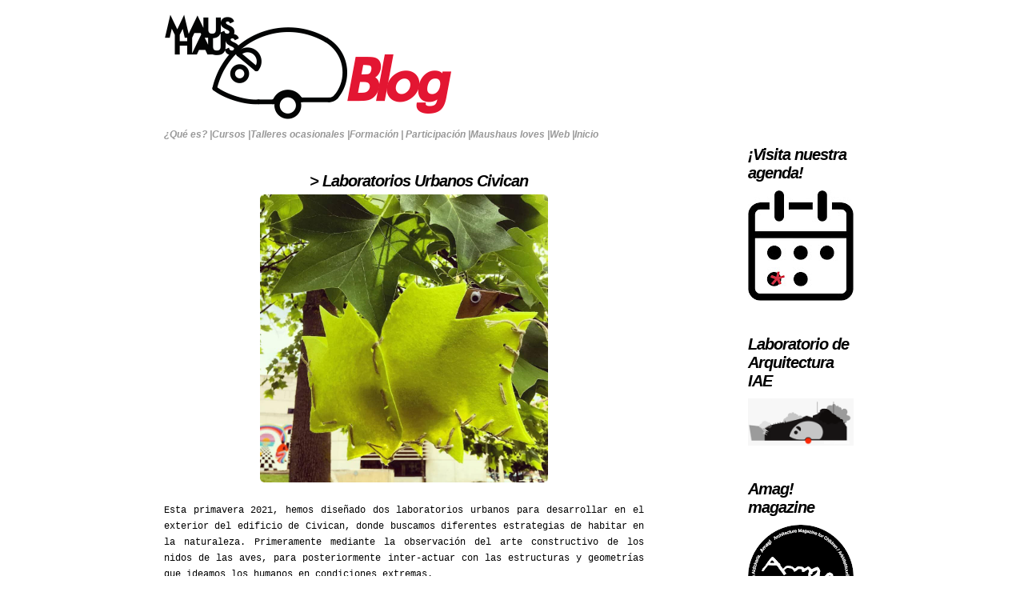

--- FILE ---
content_type: text/html; charset=UTF-8
request_url: https://maushaus-by-rulot.blogspot.com/2021/06/
body_size: 12184
content:
<!DOCTYPE html>
<html dir='ltr' xmlns='http://www.w3.org/1999/xhtml' xmlns:b='http://www.google.com/2005/gml/b' xmlns:data='http://www.google.com/2005/gml/data' xmlns:expr='http://www.google.com/2005/gml/expr'>
<head>
<link href='https://www.blogger.com/static/v1/widgets/2944754296-widget_css_bundle.css' rel='stylesheet' type='text/css'/>
<meta content='HppLVbvOVs_Mctlx3aksx63pS2APwMQwRwWCCupaKwI' name='google-site-verification'/>
<meta content='text/html; charset=UTF-8' http-equiv='Content-Type'/>
<meta content='blogger' name='generator'/>
<link href='https://maushaus-by-rulot.blogspot.com/favicon.ico' rel='icon' type='image/x-icon'/>
<link href='http://maushaus-by-rulot.blogspot.com/2021/06/' rel='canonical'/>
<link rel="alternate" type="application/atom+xml" title="maushaus / blog - Atom" href="https://maushaus-by-rulot.blogspot.com/feeds/posts/default" />
<link rel="alternate" type="application/rss+xml" title="maushaus / blog - RSS" href="https://maushaus-by-rulot.blogspot.com/feeds/posts/default?alt=rss" />
<link rel="service.post" type="application/atom+xml" title="maushaus / blog - Atom" href="https://www.blogger.com/feeds/4742551922653226717/posts/default" />
<!--Can't find substitution for tag [blog.ieCssRetrofitLinks]-->
<meta content='http://maushaus-by-rulot.blogspot.com/2021/06/' property='og:url'/>
<meta content='maushaus / blog' property='og:title'/>
<meta content='Talleres de arquitectura con niñ@s.' property='og:description'/>
<title>
maushaus / blog: junio 2021
</title>
<style id='page-skin-1' type='text/css'><!--
/*
-----------------------------------------------
Blogger Template Style
Name:     Scrappy
Designer: Dante Araujo
URL:      www.dantearaujo.net
Date:     July 2009
----------------------------------------------- */
/*---------------------------------------------
CSS RESET
---------------------------------------------*/
#navbar-iframe {
display: none !important;
}
* {
margin:0;
#crosscol {padding:0 !important;}
list-style:none;
border:none;
vertical-align:baseline;
outline:none;
}
body {
background: transparent url(https://blogger.googleusercontent.com/img/b/R29vZ2xl/AVvXsEj9kEYHosD-OXdedTvQCnWc4avYcqSuivERtiKEEhXafSwHz2iVUXa4w-JhBLIO8oUs7puWquN6JlLuQliJZSgi1Ob9jkcIYL7XIl21c-et_YZtU8TRWUG4iS80AiAJRIaZpAuDRw0vDCk/s720/fondo.png) repeat scroll 0 0;
font-family:arial;
font-size:12px;
text-align:left;
}
a:link {
text-decoration:none;
color:	#808080
}
a:visited {
}
a:hover {
}
a img {
}
/* Header
-----------------------------------------------
*/
#header-wrapper {
margin:10px 0;
text-align:left;
}
#header-wrapper h1 {
background-image: url(https://lh3.googleusercontent.com/blogger_img_proxy/AEn0k_vZODYRKGcJIvDgYbzHGfOOo_V-K-Sdh9pCexp2kmXCGIEYTYYpXmYUYiZERusP_Hebrz-jkxJTQIMmaSLD4SzE8QnwnFzhu29JBFMrPg1WFTGAm8EcFI0gkgHxUdwYDdCdGIytB6M=s0-d);
height:141px;
overflow:hidden;
width:360px;
text-align:left;
}
#header-wrapper a {
}
#header-wrapper a:hover {
}
/* Outer-Wrapper
----------------------------------------------- */
#outer-wrapper {
margin:0 auto;
padding:0 10px;
text-align:left;
width:870px;
}
#main-wrapper {
float:left;
margin-right:40px;
text-align:left;
width:600px;
}
#sidebar-wrapper {
float:left;
margin-right:90px;
margin-top:40px;
width:0px;
}
a.sidebar_btn {
background:#000000 none repeat scroll 0 0;
color:#ffffff;
float:left;
font-family:arial;
font-style:italic;
font-weight:bold;
padding:3px;
}
a.sidebar_btn:hover {
color:	#808080;
}
#sidebar-wrapper2 {
float:left;
width:140px;
margin-top:40px;
}
/* Headings
----------------------------------------------- */
h2 {
text-align:left;
}
/* Posts
-----------------------------------------------
*/
.post-title entry-title h3 {
text-align:left;
}
.post {
text-align:left;
}
span.date-header {
color:#FFFFFF;
}
.post h3 {
font-family:arial;
font-size:20px;
font-style:italic;
text-align:left;
letter-spacing:-1px;
margin-top:20px;
text-align:left;
}
.post h3 a, .post h3 a:visited, .post h3 strong {
color:#000000;
margin-top:05px;
text-align:left;
}
.post h3 strong, .post h3 a:hover {
text-align:left;
}
.post-body {
color:#161616;
line-height:19px;
margin-top:05px;
}
.post-body blockquote {
}
.post-body a {
color:black;
font-family:arial;
font-style:italic;
font-weight:lighter;
padding:1px;
}
.post-body a:hover {
background:#feed32;
color:#000000;
}
.post-footer {
color:	#736F6E;
font-family:arial;
font-size:10px;
margin-bottom:20px;
}
.comment-link {
}
span.post-comment-link {
color:#FEED32;
padding:0 5px;
}
span.post-comment-link a {
background:#000000 none repeat scroll 0 0;
color:#FEED32;
}
.post img {
max-width:360px;
}
.post blockquote {
}
.post blockquote p {
}
/* Comments
----------------------------------------------- */
/* Comments
----------------------------------------------- */
.commentauthor {
}
.commentauthor a{text-decoration:none;}
#comments h4 {
}
#comments-block {
font-family:arial;
font-size:11px;
}
#comments-block .comment-author {
background:#FEED32 none repeat scroll 0 0;
font-family:arial;
font-style:italic;
font-weight:bold;
padding:2px 10px;
}
#comments-block .comment-body {
background:#6F6F6F none repeat scroll 0 0;
color:white;
padding:10px;
}
#comments-block .comment-footer {
font-size:9px;
margin-bottom:20px;
text-transform:uppercase;
}
.deleted-comment {
font-style:italic;
color:gray;
}
#blog-pager-newer-link {
float:right;
}
#blog-pager-older-link {
float:left;
}
#blog-pager {
clear:both;
text-align:center;
}
.feed-links {
}
/* Sidebar Content
----------------------------------------------- */
#twitter_div {
color:#3F3F3F;
font-size:13px;
}
#twitter_div li {
background:transparent url(https://lh3.googleusercontent.com/blogger_img_proxy/AEn0k_v0ZqcSAunjpDDDCQT64n2nmEOIrDiw8XmnmZxXKXV0rjxNto0sp6RMf3G5rKCAJGCrhLTl1nT4m0IoHSZE0Fbf3qYE-DdODeft8B_Uu440_gJze1DFdc2Z-VgUZmrBzagYg2k=s0-d) no-repeat scroll left top;
border-bottom:1px dotted #666666;
margin:15px 0;
padding:0 5px 10px 25px;
}
#twitter_div ul {}
#twitter_div a {
color:black;
font-family:arial;
font-style:italic;
font-weight:bold;
padding:1px;
}
#twitter_div a:hover {
background:#feed32;
color:#000000;
}
a#twitter-link {
background:#000000 none repeat scroll 0 0;
color:#F2F2F2;
font-size:15px;
text-transform:uppercase;
}
a#twitter-link:hover {
background:#000000;
color:#feed32;
}
.sidebar {
}
.sidebar h2 {
font-family:arial;
font-size:20px;
font-style:italic;
letter-spacing:-1px;
margin-bottom:10px;
}
.sidebar ul {
}
.sidebar li {
border-bottom:1px dotted;
margin-bottom:5px;
color:#151515;
padding:4px 0;
}
.sidebar .widget, .main .widget {
margin-bottom:40px;
}
.main .Blog {
}
.category {
display:block;
margin-top:10px;
}
/* Profile
----------------------------------------------- */
.profile-img {
}
.profile-data {
}
.profile-datablock {
}
.profile-textblock {
}
.profile-link {
}
/* Footer
----------------------------------------------- */
#copyright {
font-family:arial;
font-size:10px;
padding-bottom:15px;
padding-top:15px;
text-align:center;
}
#copyright a {
font-weight:bold;
}
#footer {
font-family:arial;
font-size:10px;
font-weight:bold;
text-align:right;
}
.title
{
text-align: left;
}
--></style>
<link href='https://www.blogger.com/dyn-css/authorization.css?targetBlogID=4742551922653226717&amp;zx=ff38c796-99fc-4a91-abbf-f4073269d384' media='none' onload='if(media!=&#39;all&#39;)media=&#39;all&#39;' rel='stylesheet'/><noscript><link href='https://www.blogger.com/dyn-css/authorization.css?targetBlogID=4742551922653226717&amp;zx=ff38c796-99fc-4a91-abbf-f4073269d384' rel='stylesheet'/></noscript>
<meta name='google-adsense-platform-account' content='ca-host-pub-1556223355139109'/>
<meta name='google-adsense-platform-domain' content='blogspot.com'/>

</head>
<body>
<div class='navbar section' id='navbar'><div class='widget Navbar' data-version='1' id='Navbar1'><script type="text/javascript">
    function setAttributeOnload(object, attribute, val) {
      if(window.addEventListener) {
        window.addEventListener('load',
          function(){ object[attribute] = val; }, false);
      } else {
        window.attachEvent('onload', function(){ object[attribute] = val; });
      }
    }
  </script>
<div id="navbar-iframe-container"></div>
<script type="text/javascript" src="https://apis.google.com/js/platform.js"></script>
<script type="text/javascript">
      gapi.load("gapi.iframes:gapi.iframes.style.bubble", function() {
        if (gapi.iframes && gapi.iframes.getContext) {
          gapi.iframes.getContext().openChild({
              url: 'https://www.blogger.com/navbar/4742551922653226717?origin\x3dhttps://maushaus-by-rulot.blogspot.com',
              where: document.getElementById("navbar-iframe-container"),
              id: "navbar-iframe"
          });
        }
      });
    </script><script type="text/javascript">
(function() {
var script = document.createElement('script');
script.type = 'text/javascript';
script.src = '//pagead2.googlesyndication.com/pagead/js/google_top_exp.js';
var head = document.getElementsByTagName('head')[0];
if (head) {
head.appendChild(script);
}})();
</script>
</div></div>
<div id='outer-wrapper'>
<div id='wrap2'>
<!-- skip links for text browsers -->
<span id='skiplinks' style='display:none;'>
<a href='#main'>
            skip to main 
          </a>
          |
          <a href='#sidebar'>
            skip to sidebar
          </a>
</span>
<div id='content-wrapper'>
<div id='main-wrapper'>
<div id='header-wrapper'>
<div id='logo'>
<h1>
</h1>
</div>
</div>
<div class='main section' id='main'><div class='widget HTML' data-version='1' id='HTML7'>
<div class='widget-content'>
<a href="http://maushaus-by-rulot.blogspot.com/2009/07/que-es-maushaus-se-trata-de-un-proyecto.html" style="color: #999999; font-family: arial; font-style: italic; font-weight: bold;">&#191;Qué es? |</a><a href="http://maushaus-by-rulot.blogspot.com/search/label/cursos" style="color: #999999; font-style: italic; font-weight: bold;">Cursos  |</a><a href="http://maushaus-by-rulot.blogspot.com/search/label/talleres%20ocasionales" style="color: #999999; font-style: italic; font-weight: bold;">Talleres ocasionales |</a><a href="http://maushaus-by-rulot.blogspot.com/search/label/formación" style="color: #999999; font-style: italic; font-weight: bold;">Formación |</a>
<a href="http://maushaus-by-rulot.blogspot.com/search/label/participación" style="color: #999999; font-style: italic; font-weight: bold;">Participación |</a><a href="http://maushaus-by-rulot.blogspot.com/search/label/maushaus%20loves" style="color: #999999; font-style: italic; font-weight: bold;">Maushaus loves |</a><a href="http://maushaus.info/" style="color: #999999; font-style: italic; font-weight: bold;" target="_blank">Web |</a><a href="http://maushaus-by-rulot.blogspot.com/" style="color: #999999; font-style: italic; font-weight: bold;">Inicio</a>
</div>
<div class='clear'></div>
</div><div class='widget Blog' data-version='1' id='Blog1'>
<div class='blog-posts hfeed'>
<!--Can't find substitution for tag [defaultAdStart]-->
<div class='post hentry uncustomized-post-template'>
<a name='4992993890387157254'></a>
<h3 class='post-title entry-title'>
<a href='https://maushaus-by-rulot.blogspot.com/2021/09/laboratorios-urbanos-civican.html'>
<span class='date-header'>
<script type='text/javascript'>
                                    var timestamp = "6/30/2021";
                                    if (timestamp != '') {
                                        var timesplit = timestamp.split(",");
                                    var date_yyyy = timesplit[2];
                                    var timesplit = timesplit[1].split(" ");
                                    var date_dd = timesplit[2];
                                    var date_mmm = timesplit[1];
                                    }
                                  </script>
<script type='text/javascript'>
                                    document.write(date_dd);</script>
<script type='text/javascript'>
                                    document.write(date_mmm);</script>
</span>
> Laboratorios Urbanos Civican
</a>
<span class='post-comment-link'>
</span>
</h3>
<div class='post-header-line-1'></div>
<div class='post-body entry-content'>
<p></p><div class="separator" style="clear: both; text-align: center;"><a href="https://blogger.googleusercontent.com/img/b/R29vZ2xl/AVvXsEijSQJIOo1kTEqV4_Wq4JWU5ot8j47RfZR8bG-MmWxbt1P4q7LMu4PJ_Bfau8ra4t2Gf-uBhrpv__hwaBOxi8NJds02HDP904g0gIXQixG_puev66-ZBsOmF868bchvKzJTPjxWr5OnStQ/s960/1631539505.jpg" style="margin-left: 1em; margin-right: 1em;"><img border="0" data-original-height="960" data-original-width="960" src="https://blogger.googleusercontent.com/img/b/R29vZ2xl/AVvXsEijSQJIOo1kTEqV4_Wq4JWU5ot8j47RfZR8bG-MmWxbt1P4q7LMu4PJ_Bfau8ra4t2Gf-uBhrpv__hwaBOxi8NJds02HDP904g0gIXQixG_puev66-ZBsOmF868bchvKzJTPjxWr5OnStQ/s16000/1631539505.jpg" /></a></div><div><br /></div><p align="JUSTIFY" lang="es-ES" style="margin-bottom: 0cm;"><span style="color: black; font-family: courier;">Esta primavera 2021, hemos diseñado dos laboratorios urbanos para desarrollar en el exterior del edificio de Civican, donde buscamos diferentes estrategias de habitar en la naturaleza. Primeramente mediante la observación del arte constructivo de los nidos de las aves, para posteriormente inter-actuar con las estructuras y geometrías que ideamos los humanos en condiciones extremas.</span></p><p align="JUSTIFY" lang="es-ES" style="margin-bottom: 0cm;"><span style="color: black; font-family: courier;"><br /></span></p><p align="JUSTIFY" lang="es-ES" style="margin-bottom: 0.21cm;"><span style="color: black; font-family: courier;">Al contemplar al sastrecillo común crear sus nidos a partir del cosido de hojas vivas en el árbol, es casi inevitable preguntarse si el ave pudo aprender a hacerlo observando a los humanos y viceversa. La habilidad, delicadeza y precisión de algunos seres para construir sus refugios a partir de materiales perecederos, pone de relieve el amor con que se cuida a la progenie en el mundo animal.&nbsp;</span><span style="font-family: courier; text-align: left;">Inspirados por estas aves, ese día, el juego consistió en la c</span><span style="font-family: courier; text-align: left;">onstrucción de nidos de hojas en los árboles del jardín.</span></p><p align="JUSTIFY" lang="es-ES" style="margin-bottom: 0.21cm;"><span style="font-family: courier; text-align: left;"><br /></span></p><p lang="es-ES" style="margin-bottom: 0.21cm; text-align: justify;"></p><div class="separator" style="clear: both; text-align: center;"><a href="https://blogger.googleusercontent.com/img/b/R29vZ2xl/AVvXsEj-6LuSEBV3L1Kim-tss_hGn3_Q2aAq-kZ-JsM7e4ohUjLZdLgaf8pwLJvmt-3rHsbYDXV6fCMQUT1dvyG6GnzGEXoKFF1dPCUXRfhIe0xUKP50x2hkd0SNPr64enR9uehW7Z5lHkEgtIY/s663/202641813_2824026074594312_9116213608524835735_n+%25281%2529.jpg" imageanchor="1" style="margin-left: 1em; margin-right: 1em;"><img border="0" data-original-height="663" data-original-width="663" src="https://blogger.googleusercontent.com/img/b/R29vZ2xl/AVvXsEj-6LuSEBV3L1Kim-tss_hGn3_Q2aAq-kZ-JsM7e4ohUjLZdLgaf8pwLJvmt-3rHsbYDXV6fCMQUT1dvyG6GnzGEXoKFF1dPCUXRfhIe0xUKP50x2hkd0SNPr64enR9uehW7Z5lHkEgtIY/s16000/202641813_2824026074594312_9116213608524835735_n+%25281%2529.jpg" /></a></div><span style="font-family: courier; text-align: left;"><p align="JUSTIFY" lang="es-ES" style="margin-bottom: 0.21cm;"><span style="font-family: courier; text-align: left;"><br /></span></p><div style="text-align: justify;">Desde su primera invención, las cúpulas geodésicas han proporcionado un mundo a resguardo en su interior. Como una burbuja perfecta que nos aislara de la adversidad exterior, los domos se han llevado al desierto, al espacio, e incluso al fondo marino para dar cobijo a la vida en condiciones extremas. Con su eficiente geometría de nudos y barras, estas arquitecturas redondeadas, a base de triángulos indeformables, siguen evocando al futuro, a pesar del paso del tiempo. En esta ocasión,&nbsp;construimos entre todas y todos, diferentes cúpulas geodésicas, a diferentes escalas, para convertirnos en intrépidos nómadas al exterior del edificio de Civican.</div></span><p></p><p lang="es-ES" style="margin-bottom: 0.21cm; text-align: justify;"><span style="font-family: courier; text-align: left;">De nuevo, muchísimas gracias a todas las familias que acudisteis fielmente a la cita. &#161;Hasta la próxima!</span></p><p align="JUSTIFY" lang="es-ES" style="margin-bottom: 0.21cm;"><span style="color: black; font-family: courier;"><a href="https://photos.app.goo.gl/Gmkf58wpyaj23cpL7" target="_blank">Ver + fotos aquí &gt;</a></span></p><p align="JUSTIFY" lang="es-ES" style="margin-bottom: 0.21cm;"><br /></p><p></p>
<div id='fb-root'></div>
<script src="//connect.facebook.net/en_US/all.js#xfbml=1"></script>
<fb:like font='arial' href='http://maushaus-by-rulot.blogspot.com/' layout='button_count' send='true' show_faces='false' width='15'></fb:like>
<span class='category'>
Etiquetas:
<a href='https://maushaus-by-rulot.blogspot.com/search/label/civican' rel='tag'>
civican
</a>

                            ,
                          
<a href='https://maushaus-by-rulot.blogspot.com/search/label/geod%C3%A9sica' rel='tag'>
geodésica
</a>

                            ,
                          
<a href='https://maushaus-by-rulot.blogspot.com/search/label/habitar%20naturalezas' rel='tag'>
habitar naturalezas
</a>

                            ,
                          
<a href='https://maushaus-by-rulot.blogspot.com/search/label/maushaus%202021' rel='tag'>
maushaus 2021
</a>

                            ,
                          
<a href='https://maushaus-by-rulot.blogspot.com/search/label/medioambiente' rel='tag'>
medioambiente
</a>

                            ,
                          
<a href='https://maushaus-by-rulot.blogspot.com/search/label/nidos' rel='tag'>
nidos
</a>

                            ,
                          
<a href='https://maushaus-by-rulot.blogspot.com/search/label/talleres%20familiares' rel='tag'>
talleres familiares
</a>

                            ,
                          
<a href='https://maushaus-by-rulot.blogspot.com/search/label/talleres%20ocasionales' rel='tag'>
talleres ocasionales
</a>

                            ,
                          
<a href='https://maushaus-by-rulot.blogspot.com/search/label/talleres%20urbanos' rel='tag'>
talleres urbanos
</a>
</span>
<div style='clear: both;'></div>
</div>
</div>
<div class='post hentry uncustomized-post-template'>
<a name='6663388465538827064'></a>
<h3 class='post-title entry-title'>
<a href='https://maushaus-by-rulot.blogspot.com/2021/08/expo-virtual-haurbanistak2021.html'>
<span class='date-header'>
<script type='text/javascript'>
                                    var timestamp = "6/02/2021";
                                    if (timestamp != '') {
                                        var timesplit = timestamp.split(",");
                                    var date_yyyy = timesplit[2];
                                    var timesplit = timesplit[1].split(" ");
                                    var date_dd = timesplit[2];
                                    var date_mmm = timesplit[1];
                                    }
                                  </script>
<script type='text/javascript'>
                                    document.write(date_dd);</script>
<script type='text/javascript'>
                                    document.write(date_mmm);</script>
</span>
> Expo-virtual haURBANistak_2021!
</a>
<span class='post-comment-link'>
</span>
</h3>
<div class='post-header-line-1'></div>
<div class='post-body entry-content'>
<div class="separator" style="clear: both; text-align: center;"><a href="https://blogger.googleusercontent.com/img/b/R29vZ2xl/AVvXsEj6V3ROD41S3_tPn8BBpr43mVjQRc3d88ixExCo9b-JU95RIHVcyuSJtaW-l2e0ZdN8-2zHUJ7iwLFo0oimYR3fFU2dK02HLE3Qi1St2DCr0SPheF0CHteCA_Yh8MHUtU7c3vskbiRaqx4/s1088/1628063553.jpg" imageanchor="1" style="margin-left: 1em; margin-right: 1em;"><img border="0" data-original-height="1088" data-original-width="1088" src="https://blogger.googleusercontent.com/img/b/R29vZ2xl/AVvXsEj6V3ROD41S3_tPn8BBpr43mVjQRc3d88ixExCo9b-JU95RIHVcyuSJtaW-l2e0ZdN8-2zHUJ7iwLFo0oimYR3fFU2dK02HLE3Qi1St2DCr0SPheF0CHteCA_Yh8MHUtU7c3vskbiRaqx4/s16000/1628063553.jpg" /></a></div><p style="text-align: justify;"><span style="font-family: courier;">&nbsp;</span></p><p style="text-align: justify;"><span style="font-family: courier;">En el curso 2020-21, hemos desarrollado la cuarta convocatoria del proyecto <a href="http://maushaus.info/haurbanistak-2/"><span style="text-decoration: underline;">haURBANistak</span></a> con centros educativos de primaria y secundaria.&nbsp;<a href="http://maushaus.info/haurbanistak-2020-21/" target="_blank"><b>Mediante esta exposición virtual</b>, que os invitamos a ver en nuestra web</a>, algunos de los procesos y resultados que los participantes han trabajado durante estos meses.</span></p><p style="text-align: justify;"><span style="font-family: courier;">&nbsp;</span></p><span style="font-family: courier;">
</span><p style="text-align: justify;"><span style="font-family: courier;">Desde 
Maushaus queremos agradecer vuestra implicación e ilusión con el 
proyecto, a pesar de la situación sanitaria vivida en estos tiempos 
extraños en los que nos encontramos. Gracias a vuestro gran trabajo y 
compromiso, habéis logrado llevar adelante el curso con éxito.</span></p><p style="text-align: justify;"><span style="font-family: courier;">&#161;Enhorabuena!</span></p>
<div id='fb-root'></div>
<script src="//connect.facebook.net/en_US/all.js#xfbml=1"></script>
<fb:like font='arial' href='http://maushaus-by-rulot.blogspot.com/' layout='button_count' send='true' show_faces='false' width='15'></fb:like>
<span class='category'>
Etiquetas:
<a href='https://maushaus-by-rulot.blogspot.com/search/label/exposici%C3%B3n' rel='tag'>
exposición
</a>

                            ,
                          
<a href='https://maushaus-by-rulot.blogspot.com/search/label/formaci%C3%B3n' rel='tag'>
formación
</a>

                            ,
                          
<a href='https://maushaus-by-rulot.blogspot.com/search/label/haurbanistak' rel='tag'>
haurbanistak
</a>

                            ,
                          
<a href='https://maushaus-by-rulot.blogspot.com/search/label/maushaus%202021' rel='tag'>
maushaus 2021
</a>

                            ,
                          
<a href='https://maushaus-by-rulot.blogspot.com/search/label/participaci%C3%B3n' rel='tag'>
participación
</a>

                            ,
                          
<a href='https://maushaus-by-rulot.blogspot.com/search/label/urbanismo%20participativo' rel='tag'>
urbanismo participativo
</a>
</span>
<div style='clear: both;'></div>
</div>
</div>
<!--Can't find substitution for tag [adEnd]-->
</div>
<div class='blog-pager' id='blog-pager'>
<span id='blog-pager-newer-link'>
<a class='blog-pager-newer-link' href='https://maushaus-by-rulot.blogspot.com/search?updated-max=2021-08-04T09:22:00%2B02:00&amp;max-results=3&amp;reverse-paginate=true' id='Blog1_blog-pager-newer-link' title='Entradas más recientes'>
Entradas más recientes
</a>
</span>
<span id='blog-pager-older-link'>
<a class='blog-pager-older-link' href='https://maushaus-by-rulot.blogspot.com/search?updated-max=2021-06-02T09:57:00%2B02:00&amp;max-results=3' id='Blog1_blog-pager-older-link' title='Entradas antiguas'>
Entradas antiguas
</a>
</span>
<a class='home-link' href='https://maushaus-by-rulot.blogspot.com/'>
Inicio
</a>
</div>
<div class='clear'></div>
</div></div>
</div>
<div id='sidebar-wrapper'>
<div class='sidebar no-items section' id='sidebar'></div>
</div>
<div id='sidebar-wrapper2'>
<div class='sidebar section' id='sidebar2'><div class='widget Image' data-version='1' id='Image2'>
<div class='widget-content'>
<img alt='' height='99' id='Image2_img' src='https://blogger.googleusercontent.com/img/b/R29vZ2xl/AVvXsEiVoyfLTzTEp2hx26_Xrw_2Cf3D7W5Mt9IliZDSr47psFhiao8gaVUXBqBcDxy3ZOPgiLePzRtk3wdEwaxG9at_k37Ig7BaA0W8l0lyOEm460VL1xwwE1PU7QAAcNTBrDxWxMbq_Po0l2Q/s1600/blanco.jpg' width='132'/>
<br/>
</div>
<div class='clear'></div>
</div><div class='widget Image' data-version='1' id='Image47'>
<h2>
&#161;Visita nuestra agenda!
</h2>
<div class='widget-content'>
<a href='http://maushaus.info/proximos-talleres/'>
<img alt='¡Visita nuestra agenda!' height='138' id='Image47_img' src='https://blogger.googleusercontent.com/img/a/AVvXsEix_sLCQNOfD4B90oOe0_BCk_mQA7AiiJGTV8pIcA-4Hf9Ak7OHbZznm5uQGlweD6jL1AGOGPvS2hARQrEheU5Sf6WVd7newQXeOGnqYJGUbt_po3MGm27Ea2usLBiiEcNBSumDN4MZDeVjGi6TuURPJmI3TgN1Gp_aKhbEbcr9fJSyZ84CMrVY_jYb=s138' width='132'/>
</a>
<br/>
</div>
<div class='clear'></div>
</div><div class='widget Image' data-version='1' id='Image8'>
<h2>
Laboratorio de Arquitectura IAE
</h2>
<div class='widget-content'>
<a href='http://maushaus.info/maushaus-school/'>
<img alt='Laboratorio de Arquitectura IAE' height='59' id='Image8_img' src='https://lh3.googleusercontent.com/blogger_img_proxy/AEn0k_sDBeQgaJcUpDoOPS1VVmdlaYOcJHIu31yLc09KJ_92TCmSvOd0v4Xy0YKRXcZ5NsF-6elariQlpO0bGghSCZOBHtVFqBdsDYwUztoig3yGZTXmgskCjIC-IJrLVpkG=s0-d' width='132'/>
</a>
<br/>
</div>
<div class='clear'></div>
</div><div class='widget Image' data-version='1' id='Image97'>
<h2>
Amag! magazine
</h2>
<div class='widget-content'>
<a href='http://a-magazine.org/'>
<img alt='Amag! magazine' height='132' id='Image97_img' src='https://blogger.googleusercontent.com/img/b/R29vZ2xl/AVvXsEg-SlEZFMetTJ4rR5tkSm3BD7yGZ7jH6Yoq6-2A3ngji3YTLYERykc5wWKY0hNnZzSdechsJYPSiOjGmhwe4NMLJRa1lOVX9MmKcyVULougrtUQb9eQwEVR9bW7hUS5yn0bo7GRdbNbw7E/s132/59375740_2186260538128897_3074857560692490240_n.png' width='132'/>
</a>
<br/>
</div>
<div class='clear'></div>
</div><div class='widget PopularPosts' data-version='1' id='PopularPosts1'>
<h2>Destacado!</h2>
<div class='widget-content popular-posts'>
<ul>
<li>
<div class='item-content'>
<div class='item-thumbnail'>
<a href='https://maushaus-by-rulot.blogspot.com/2024/09/maushaus-cumple-15-anos.html' target='_blank'>
<img alt='' border='0' src='https://blogger.googleusercontent.com/img/b/R29vZ2xl/AVvXsEhndZvbs_gr8HU8pB2WjIVYUktpmhr_emyT-kNU1yuY3Ou7m2RmoxLpTvTKhGKEGa8Ac7CvAeI1njMTxTGFBUOslaLLmdbGkqh16sCyYHIafPLDV6ohvB9okcYB3DyJzdfiRCbjCWYWWtYXGlP-f7B51o0NmDT6xtqRPcP7Jy3a_ZKTR1MRg6PUcJ_xvNg/w72-h72-p-k-no-nu/1723996130.jpg'/>
</a>
</div>
<div class='item-title'><a href='https://maushaus-by-rulot.blogspot.com/2024/09/maushaus-cumple-15-anos.html'>> Maushaus  cumple 15 años!!!</a></div>
<div class='item-snippet'> &#160; 3 lustros son necesarios para crear un impacto positivo en una sociedad pequeña como la donostiarra, pero no son suficientes para alcanza...</div>
</div>
<div style='clear: both;'></div>
</li>
<li>
<div class='item-content'>
<div class='item-thumbnail'>
<a href='https://maushaus-by-rulot.blogspot.com/2014/10/assis-dans-lair-marcel-breuer.html' target='_blank'>
<img alt='' border='0' src='https://blogger.googleusercontent.com/img/b/R29vZ2xl/AVvXsEjmUQcnc-0PRaRxH6DEc18_HqKIbbZoqmYC5X7Vc7ic00nQAH6zKHWyHT6h5Pwk0iAl9NkJnYBCCLK-ElEGK_sZc1OGIi2mAXJ_qsRXtGZ0HVCTqCXRLIw0r-4xOV_6uo4d6FXQIYq3AGw/w72-h72-p-k-no-nu/1413627712.png'/>
</a>
</div>
<div class='item-title'><a href='https://maushaus-by-rulot.blogspot.com/2014/10/assis-dans-lair-marcel-breuer.html'>> Assis dans l'air Marcel Breuer!</a></div>
<div class='item-snippet'>     La ZUP (Zone Urbaine Prioritaire) de Bayonne, es un ensemble urbain situé non loin du centre historique de Bayonne, construit par la vi...</div>
</div>
<div style='clear: both;'></div>
</li>
<li>
<div class='item-content'>
<div class='item-thumbnail'>
<a href='https://maushaus-by-rulot.blogspot.com/2024/07/talleres-para-jovenes-en-chillida-leku.html' target='_blank'>
<img alt='' border='0' src='https://blogger.googleusercontent.com/img/b/R29vZ2xl/AVvXsEhXvcJtCuXEo33clRPRJ2DfaWq70un9OZKB8ekxzEVBYTn9XGBSH_F8Tm569l-c6gXhc0KzRooKwm0NYslxvgtAjTINRlDuXEEqwgd1r4-cc2ZG88CNjPdaYgn_sDVjriBtTGKmh2moBv3Hvgj1ngZM0i6dMHFqcwndlRnCvRg9-GmwAtDTlYddl2DCtqg/w72-h72-p-k-no-nu/1723374182.jpg'/>
</a>
</div>
<div class='item-title'><a href='https://maushaus-by-rulot.blogspot.com/2024/07/talleres-para-jovenes-en-chillida-leku.html'>> Talleres para jóvenes en Chillida Leku</a></div>
<div class='item-snippet'>&#160; Coincidiendo con la exposición del escultor Eduardo Chillida en el caserío Zabalaga  procedente delos fondos de la Fundación Telefónica , ...</div>
</div>
<div style='clear: both;'></div>
</li>
<li>
<div class='item-content'>
<div class='item-thumbnail'>
<a href='https://maushaus-by-rulot.blogspot.com/2024/07/la-puerta-de-la-musica-txikijazz-2024.html' target='_blank'>
<img alt='' border='0' src='https://blogger.googleusercontent.com/img/b/R29vZ2xl/AVvXsEjiaFSwjY-bAfTE0jzsn4FxwQTC0TFm-rrFtX2RtNO-cZqczadSt3w3M-xaM7oHtQadJNTtIRyZH1O6mWHGOGeZONwvnT5HsGDUD4elEq8hV2COi8Jno3Ac9yyTHYDqvpBMqiFbm942SFjng1-izcmNdyxQ47qdh8h9QxufGWy4oTXNc1sQAMfiu4eTB0M/w72-h72-p-k-no-nu/1723376855.jpg'/>
</a>
</div>
<div class='item-title'><a href='https://maushaus-by-rulot.blogspot.com/2024/07/la-puerta-de-la-musica-txikijazz-2024.html'>> Musikaren atea /Txikijazz</a></div>
<div class='item-snippet'>Los puertas Toriis del mundo sintoísta se utilizan como un elemento de transición, exentas de los muros, que marcan el límite entre lo cotid...</div>
</div>
<div style='clear: both;'></div>
</li>
</ul>
<div class='clear'></div>
</div>
</div><div class='widget BlogArchive' data-version='1' id='BlogArchive1'>
<h2>Archivo</h2>
<div class='widget-content'>
<div id='ArchiveList'>
<div id='BlogArchive1_ArchiveList'>
<ul class='hierarchy'>
<li class='archivedate collapsed'>
<a class='toggle' href='javascript:void(0)'>
<span class='zippy'>

        &#9658;&#160;
      
</span>
</a>
<a class='post-count-link' href='https://maushaus-by-rulot.blogspot.com/2024/'>
2024
</a>
<span class='post-count' dir='ltr'>(5)</span>
<ul class='hierarchy'>
<li class='archivedate collapsed'>
<a class='post-count-link' href='https://maushaus-by-rulot.blogspot.com/2024/09/'>
septiembre
</a>
<span class='post-count' dir='ltr'>(1)</span>
</li>
</ul>
<ul class='hierarchy'>
<li class='archivedate collapsed'>
<a class='post-count-link' href='https://maushaus-by-rulot.blogspot.com/2024/07/'>
julio
</a>
<span class='post-count' dir='ltr'>(4)</span>
</li>
</ul>
</li>
</ul>
<ul class='hierarchy'>
<li class='archivedate collapsed'>
<a class='toggle' href='javascript:void(0)'>
<span class='zippy'>

        &#9658;&#160;
      
</span>
</a>
<a class='post-count-link' href='https://maushaus-by-rulot.blogspot.com/2023/'>
2023
</a>
<span class='post-count' dir='ltr'>(27)</span>
<ul class='hierarchy'>
<li class='archivedate collapsed'>
<a class='post-count-link' href='https://maushaus-by-rulot.blogspot.com/2023/12/'>
diciembre
</a>
<span class='post-count' dir='ltr'>(5)</span>
</li>
</ul>
<ul class='hierarchy'>
<li class='archivedate collapsed'>
<a class='post-count-link' href='https://maushaus-by-rulot.blogspot.com/2023/11/'>
noviembre
</a>
<span class='post-count' dir='ltr'>(3)</span>
</li>
</ul>
<ul class='hierarchy'>
<li class='archivedate collapsed'>
<a class='post-count-link' href='https://maushaus-by-rulot.blogspot.com/2023/10/'>
octubre
</a>
<span class='post-count' dir='ltr'>(1)</span>
</li>
</ul>
<ul class='hierarchy'>
<li class='archivedate collapsed'>
<a class='post-count-link' href='https://maushaus-by-rulot.blogspot.com/2023/09/'>
septiembre
</a>
<span class='post-count' dir='ltr'>(4)</span>
</li>
</ul>
<ul class='hierarchy'>
<li class='archivedate collapsed'>
<a class='post-count-link' href='https://maushaus-by-rulot.blogspot.com/2023/07/'>
julio
</a>
<span class='post-count' dir='ltr'>(3)</span>
</li>
</ul>
<ul class='hierarchy'>
<li class='archivedate collapsed'>
<a class='post-count-link' href='https://maushaus-by-rulot.blogspot.com/2023/06/'>
junio
</a>
<span class='post-count' dir='ltr'>(3)</span>
</li>
</ul>
<ul class='hierarchy'>
<li class='archivedate collapsed'>
<a class='post-count-link' href='https://maushaus-by-rulot.blogspot.com/2023/05/'>
mayo
</a>
<span class='post-count' dir='ltr'>(2)</span>
</li>
</ul>
<ul class='hierarchy'>
<li class='archivedate collapsed'>
<a class='post-count-link' href='https://maushaus-by-rulot.blogspot.com/2023/04/'>
abril
</a>
<span class='post-count' dir='ltr'>(2)</span>
</li>
</ul>
<ul class='hierarchy'>
<li class='archivedate collapsed'>
<a class='post-count-link' href='https://maushaus-by-rulot.blogspot.com/2023/03/'>
marzo
</a>
<span class='post-count' dir='ltr'>(1)</span>
</li>
</ul>
<ul class='hierarchy'>
<li class='archivedate collapsed'>
<a class='post-count-link' href='https://maushaus-by-rulot.blogspot.com/2023/02/'>
febrero
</a>
<span class='post-count' dir='ltr'>(1)</span>
</li>
</ul>
<ul class='hierarchy'>
<li class='archivedate collapsed'>
<a class='post-count-link' href='https://maushaus-by-rulot.blogspot.com/2023/01/'>
enero
</a>
<span class='post-count' dir='ltr'>(2)</span>
</li>
</ul>
</li>
</ul>
<ul class='hierarchy'>
<li class='archivedate collapsed'>
<a class='toggle' href='javascript:void(0)'>
<span class='zippy'>

        &#9658;&#160;
      
</span>
</a>
<a class='post-count-link' href='https://maushaus-by-rulot.blogspot.com/2022/'>
2022
</a>
<span class='post-count' dir='ltr'>(25)</span>
<ul class='hierarchy'>
<li class='archivedate collapsed'>
<a class='post-count-link' href='https://maushaus-by-rulot.blogspot.com/2022/12/'>
diciembre
</a>
<span class='post-count' dir='ltr'>(5)</span>
</li>
</ul>
<ul class='hierarchy'>
<li class='archivedate collapsed'>
<a class='post-count-link' href='https://maushaus-by-rulot.blogspot.com/2022/10/'>
octubre
</a>
<span class='post-count' dir='ltr'>(3)</span>
</li>
</ul>
<ul class='hierarchy'>
<li class='archivedate collapsed'>
<a class='post-count-link' href='https://maushaus-by-rulot.blogspot.com/2022/09/'>
septiembre
</a>
<span class='post-count' dir='ltr'>(2)</span>
</li>
</ul>
<ul class='hierarchy'>
<li class='archivedate collapsed'>
<a class='post-count-link' href='https://maushaus-by-rulot.blogspot.com/2022/07/'>
julio
</a>
<span class='post-count' dir='ltr'>(4)</span>
</li>
</ul>
<ul class='hierarchy'>
<li class='archivedate collapsed'>
<a class='post-count-link' href='https://maushaus-by-rulot.blogspot.com/2022/06/'>
junio
</a>
<span class='post-count' dir='ltr'>(5)</span>
</li>
</ul>
<ul class='hierarchy'>
<li class='archivedate collapsed'>
<a class='post-count-link' href='https://maushaus-by-rulot.blogspot.com/2022/05/'>
mayo
</a>
<span class='post-count' dir='ltr'>(1)</span>
</li>
</ul>
<ul class='hierarchy'>
<li class='archivedate collapsed'>
<a class='post-count-link' href='https://maushaus-by-rulot.blogspot.com/2022/04/'>
abril
</a>
<span class='post-count' dir='ltr'>(3)</span>
</li>
</ul>
<ul class='hierarchy'>
<li class='archivedate collapsed'>
<a class='post-count-link' href='https://maushaus-by-rulot.blogspot.com/2022/03/'>
marzo
</a>
<span class='post-count' dir='ltr'>(1)</span>
</li>
</ul>
<ul class='hierarchy'>
<li class='archivedate collapsed'>
<a class='post-count-link' href='https://maushaus-by-rulot.blogspot.com/2022/01/'>
enero
</a>
<span class='post-count' dir='ltr'>(1)</span>
</li>
</ul>
</li>
</ul>
<ul class='hierarchy'>
<li class='archivedate expanded'>
<a class='toggle' href='javascript:void(0)'>
<span class='zippy toggle-open'>

        &#9660;&#160;
      
</span>
</a>
<a class='post-count-link' href='https://maushaus-by-rulot.blogspot.com/2021/'>
2021
</a>
<span class='post-count' dir='ltr'>(21)</span>
<ul class='hierarchy'>
<li class='archivedate collapsed'>
<a class='post-count-link' href='https://maushaus-by-rulot.blogspot.com/2021/12/'>
diciembre
</a>
<span class='post-count' dir='ltr'>(5)</span>
</li>
</ul>
<ul class='hierarchy'>
<li class='archivedate collapsed'>
<a class='post-count-link' href='https://maushaus-by-rulot.blogspot.com/2021/11/'>
noviembre
</a>
<span class='post-count' dir='ltr'>(1)</span>
</li>
</ul>
<ul class='hierarchy'>
<li class='archivedate collapsed'>
<a class='post-count-link' href='https://maushaus-by-rulot.blogspot.com/2021/10/'>
octubre
</a>
<span class='post-count' dir='ltr'>(2)</span>
</li>
</ul>
<ul class='hierarchy'>
<li class='archivedate collapsed'>
<a class='post-count-link' href='https://maushaus-by-rulot.blogspot.com/2021/09/'>
septiembre
</a>
<span class='post-count' dir='ltr'>(1)</span>
</li>
</ul>
<ul class='hierarchy'>
<li class='archivedate collapsed'>
<a class='post-count-link' href='https://maushaus-by-rulot.blogspot.com/2021/08/'>
agosto
</a>
<span class='post-count' dir='ltr'>(2)</span>
</li>
</ul>
<ul class='hierarchy'>
<li class='archivedate collapsed'>
<a class='post-count-link' href='https://maushaus-by-rulot.blogspot.com/2021/07/'>
julio
</a>
<span class='post-count' dir='ltr'>(3)</span>
</li>
</ul>
<ul class='hierarchy'>
<li class='archivedate expanded'>
<a class='post-count-link' href='https://maushaus-by-rulot.blogspot.com/2021/06/'>
junio
</a>
<span class='post-count' dir='ltr'>(2)</span>
</li>
</ul>
<ul class='hierarchy'>
<li class='archivedate collapsed'>
<a class='post-count-link' href='https://maushaus-by-rulot.blogspot.com/2021/04/'>
abril
</a>
<span class='post-count' dir='ltr'>(3)</span>
</li>
</ul>
<ul class='hierarchy'>
<li class='archivedate collapsed'>
<a class='post-count-link' href='https://maushaus-by-rulot.blogspot.com/2021/02/'>
febrero
</a>
<span class='post-count' dir='ltr'>(1)</span>
</li>
</ul>
<ul class='hierarchy'>
<li class='archivedate collapsed'>
<a class='post-count-link' href='https://maushaus-by-rulot.blogspot.com/2021/01/'>
enero
</a>
<span class='post-count' dir='ltr'>(1)</span>
</li>
</ul>
</li>
</ul>
<ul class='hierarchy'>
<li class='archivedate collapsed'>
<a class='toggle' href='javascript:void(0)'>
<span class='zippy'>

        &#9658;&#160;
      
</span>
</a>
<a class='post-count-link' href='https://maushaus-by-rulot.blogspot.com/2020/'>
2020
</a>
<span class='post-count' dir='ltr'>(19)</span>
<ul class='hierarchy'>
<li class='archivedate collapsed'>
<a class='post-count-link' href='https://maushaus-by-rulot.blogspot.com/2020/12/'>
diciembre
</a>
<span class='post-count' dir='ltr'>(4)</span>
</li>
</ul>
<ul class='hierarchy'>
<li class='archivedate collapsed'>
<a class='post-count-link' href='https://maushaus-by-rulot.blogspot.com/2020/11/'>
noviembre
</a>
<span class='post-count' dir='ltr'>(4)</span>
</li>
</ul>
<ul class='hierarchy'>
<li class='archivedate collapsed'>
<a class='post-count-link' href='https://maushaus-by-rulot.blogspot.com/2020/10/'>
octubre
</a>
<span class='post-count' dir='ltr'>(2)</span>
</li>
</ul>
<ul class='hierarchy'>
<li class='archivedate collapsed'>
<a class='post-count-link' href='https://maushaus-by-rulot.blogspot.com/2020/09/'>
septiembre
</a>
<span class='post-count' dir='ltr'>(1)</span>
</li>
</ul>
<ul class='hierarchy'>
<li class='archivedate collapsed'>
<a class='post-count-link' href='https://maushaus-by-rulot.blogspot.com/2020/08/'>
agosto
</a>
<span class='post-count' dir='ltr'>(2)</span>
</li>
</ul>
<ul class='hierarchy'>
<li class='archivedate collapsed'>
<a class='post-count-link' href='https://maushaus-by-rulot.blogspot.com/2020/06/'>
junio
</a>
<span class='post-count' dir='ltr'>(1)</span>
</li>
</ul>
<ul class='hierarchy'>
<li class='archivedate collapsed'>
<a class='post-count-link' href='https://maushaus-by-rulot.blogspot.com/2020/05/'>
mayo
</a>
<span class='post-count' dir='ltr'>(2)</span>
</li>
</ul>
<ul class='hierarchy'>
<li class='archivedate collapsed'>
<a class='post-count-link' href='https://maushaus-by-rulot.blogspot.com/2020/04/'>
abril
</a>
<span class='post-count' dir='ltr'>(1)</span>
</li>
</ul>
<ul class='hierarchy'>
<li class='archivedate collapsed'>
<a class='post-count-link' href='https://maushaus-by-rulot.blogspot.com/2020/03/'>
marzo
</a>
<span class='post-count' dir='ltr'>(1)</span>
</li>
</ul>
<ul class='hierarchy'>
<li class='archivedate collapsed'>
<a class='post-count-link' href='https://maushaus-by-rulot.blogspot.com/2020/01/'>
enero
</a>
<span class='post-count' dir='ltr'>(1)</span>
</li>
</ul>
</li>
</ul>
<ul class='hierarchy'>
<li class='archivedate collapsed'>
<a class='toggle' href='javascript:void(0)'>
<span class='zippy'>

        &#9658;&#160;
      
</span>
</a>
<a class='post-count-link' href='https://maushaus-by-rulot.blogspot.com/2019/'>
2019
</a>
<span class='post-count' dir='ltr'>(26)</span>
<ul class='hierarchy'>
<li class='archivedate collapsed'>
<a class='post-count-link' href='https://maushaus-by-rulot.blogspot.com/2019/12/'>
diciembre
</a>
<span class='post-count' dir='ltr'>(5)</span>
</li>
</ul>
<ul class='hierarchy'>
<li class='archivedate collapsed'>
<a class='post-count-link' href='https://maushaus-by-rulot.blogspot.com/2019/11/'>
noviembre
</a>
<span class='post-count' dir='ltr'>(1)</span>
</li>
</ul>
<ul class='hierarchy'>
<li class='archivedate collapsed'>
<a class='post-count-link' href='https://maushaus-by-rulot.blogspot.com/2019/10/'>
octubre
</a>
<span class='post-count' dir='ltr'>(3)</span>
</li>
</ul>
<ul class='hierarchy'>
<li class='archivedate collapsed'>
<a class='post-count-link' href='https://maushaus-by-rulot.blogspot.com/2019/09/'>
septiembre
</a>
<span class='post-count' dir='ltr'>(2)</span>
</li>
</ul>
<ul class='hierarchy'>
<li class='archivedate collapsed'>
<a class='post-count-link' href='https://maushaus-by-rulot.blogspot.com/2019/08/'>
agosto
</a>
<span class='post-count' dir='ltr'>(4)</span>
</li>
</ul>
<ul class='hierarchy'>
<li class='archivedate collapsed'>
<a class='post-count-link' href='https://maushaus-by-rulot.blogspot.com/2019/07/'>
julio
</a>
<span class='post-count' dir='ltr'>(3)</span>
</li>
</ul>
<ul class='hierarchy'>
<li class='archivedate collapsed'>
<a class='post-count-link' href='https://maushaus-by-rulot.blogspot.com/2019/06/'>
junio
</a>
<span class='post-count' dir='ltr'>(1)</span>
</li>
</ul>
<ul class='hierarchy'>
<li class='archivedate collapsed'>
<a class='post-count-link' href='https://maushaus-by-rulot.blogspot.com/2019/04/'>
abril
</a>
<span class='post-count' dir='ltr'>(4)</span>
</li>
</ul>
<ul class='hierarchy'>
<li class='archivedate collapsed'>
<a class='post-count-link' href='https://maushaus-by-rulot.blogspot.com/2019/03/'>
marzo
</a>
<span class='post-count' dir='ltr'>(1)</span>
</li>
</ul>
<ul class='hierarchy'>
<li class='archivedate collapsed'>
<a class='post-count-link' href='https://maushaus-by-rulot.blogspot.com/2019/01/'>
enero
</a>
<span class='post-count' dir='ltr'>(2)</span>
</li>
</ul>
</li>
</ul>
<ul class='hierarchy'>
<li class='archivedate collapsed'>
<a class='toggle' href='javascript:void(0)'>
<span class='zippy'>

        &#9658;&#160;
      
</span>
</a>
<a class='post-count-link' href='https://maushaus-by-rulot.blogspot.com/2018/'>
2018
</a>
<span class='post-count' dir='ltr'>(26)</span>
<ul class='hierarchy'>
<li class='archivedate collapsed'>
<a class='post-count-link' href='https://maushaus-by-rulot.blogspot.com/2018/12/'>
diciembre
</a>
<span class='post-count' dir='ltr'>(2)</span>
</li>
</ul>
<ul class='hierarchy'>
<li class='archivedate collapsed'>
<a class='post-count-link' href='https://maushaus-by-rulot.blogspot.com/2018/11/'>
noviembre
</a>
<span class='post-count' dir='ltr'>(1)</span>
</li>
</ul>
<ul class='hierarchy'>
<li class='archivedate collapsed'>
<a class='post-count-link' href='https://maushaus-by-rulot.blogspot.com/2018/10/'>
octubre
</a>
<span class='post-count' dir='ltr'>(3)</span>
</li>
</ul>
<ul class='hierarchy'>
<li class='archivedate collapsed'>
<a class='post-count-link' href='https://maushaus-by-rulot.blogspot.com/2018/09/'>
septiembre
</a>
<span class='post-count' dir='ltr'>(2)</span>
</li>
</ul>
<ul class='hierarchy'>
<li class='archivedate collapsed'>
<a class='post-count-link' href='https://maushaus-by-rulot.blogspot.com/2018/08/'>
agosto
</a>
<span class='post-count' dir='ltr'>(2)</span>
</li>
</ul>
<ul class='hierarchy'>
<li class='archivedate collapsed'>
<a class='post-count-link' href='https://maushaus-by-rulot.blogspot.com/2018/07/'>
julio
</a>
<span class='post-count' dir='ltr'>(2)</span>
</li>
</ul>
<ul class='hierarchy'>
<li class='archivedate collapsed'>
<a class='post-count-link' href='https://maushaus-by-rulot.blogspot.com/2018/06/'>
junio
</a>
<span class='post-count' dir='ltr'>(5)</span>
</li>
</ul>
<ul class='hierarchy'>
<li class='archivedate collapsed'>
<a class='post-count-link' href='https://maushaus-by-rulot.blogspot.com/2018/05/'>
mayo
</a>
<span class='post-count' dir='ltr'>(1)</span>
</li>
</ul>
<ul class='hierarchy'>
<li class='archivedate collapsed'>
<a class='post-count-link' href='https://maushaus-by-rulot.blogspot.com/2018/04/'>
abril
</a>
<span class='post-count' dir='ltr'>(3)</span>
</li>
</ul>
<ul class='hierarchy'>
<li class='archivedate collapsed'>
<a class='post-count-link' href='https://maushaus-by-rulot.blogspot.com/2018/03/'>
marzo
</a>
<span class='post-count' dir='ltr'>(1)</span>
</li>
</ul>
<ul class='hierarchy'>
<li class='archivedate collapsed'>
<a class='post-count-link' href='https://maushaus-by-rulot.blogspot.com/2018/02/'>
febrero
</a>
<span class='post-count' dir='ltr'>(1)</span>
</li>
</ul>
<ul class='hierarchy'>
<li class='archivedate collapsed'>
<a class='post-count-link' href='https://maushaus-by-rulot.blogspot.com/2018/01/'>
enero
</a>
<span class='post-count' dir='ltr'>(3)</span>
</li>
</ul>
</li>
</ul>
<ul class='hierarchy'>
<li class='archivedate collapsed'>
<a class='toggle' href='javascript:void(0)'>
<span class='zippy'>

        &#9658;&#160;
      
</span>
</a>
<a class='post-count-link' href='https://maushaus-by-rulot.blogspot.com/2017/'>
2017
</a>
<span class='post-count' dir='ltr'>(22)</span>
<ul class='hierarchy'>
<li class='archivedate collapsed'>
<a class='post-count-link' href='https://maushaus-by-rulot.blogspot.com/2017/12/'>
diciembre
</a>
<span class='post-count' dir='ltr'>(3)</span>
</li>
</ul>
<ul class='hierarchy'>
<li class='archivedate collapsed'>
<a class='post-count-link' href='https://maushaus-by-rulot.blogspot.com/2017/10/'>
octubre
</a>
<span class='post-count' dir='ltr'>(1)</span>
</li>
</ul>
<ul class='hierarchy'>
<li class='archivedate collapsed'>
<a class='post-count-link' href='https://maushaus-by-rulot.blogspot.com/2017/08/'>
agosto
</a>
<span class='post-count' dir='ltr'>(2)</span>
</li>
</ul>
<ul class='hierarchy'>
<li class='archivedate collapsed'>
<a class='post-count-link' href='https://maushaus-by-rulot.blogspot.com/2017/07/'>
julio
</a>
<span class='post-count' dir='ltr'>(6)</span>
</li>
</ul>
<ul class='hierarchy'>
<li class='archivedate collapsed'>
<a class='post-count-link' href='https://maushaus-by-rulot.blogspot.com/2017/06/'>
junio
</a>
<span class='post-count' dir='ltr'>(2)</span>
</li>
</ul>
<ul class='hierarchy'>
<li class='archivedate collapsed'>
<a class='post-count-link' href='https://maushaus-by-rulot.blogspot.com/2017/04/'>
abril
</a>
<span class='post-count' dir='ltr'>(2)</span>
</li>
</ul>
<ul class='hierarchy'>
<li class='archivedate collapsed'>
<a class='post-count-link' href='https://maushaus-by-rulot.blogspot.com/2017/03/'>
marzo
</a>
<span class='post-count' dir='ltr'>(2)</span>
</li>
</ul>
<ul class='hierarchy'>
<li class='archivedate collapsed'>
<a class='post-count-link' href='https://maushaus-by-rulot.blogspot.com/2017/02/'>
febrero
</a>
<span class='post-count' dir='ltr'>(1)</span>
</li>
</ul>
<ul class='hierarchy'>
<li class='archivedate collapsed'>
<a class='post-count-link' href='https://maushaus-by-rulot.blogspot.com/2017/01/'>
enero
</a>
<span class='post-count' dir='ltr'>(3)</span>
</li>
</ul>
</li>
</ul>
<ul class='hierarchy'>
<li class='archivedate collapsed'>
<a class='toggle' href='javascript:void(0)'>
<span class='zippy'>

        &#9658;&#160;
      
</span>
</a>
<a class='post-count-link' href='https://maushaus-by-rulot.blogspot.com/2016/'>
2016
</a>
<span class='post-count' dir='ltr'>(24)</span>
<ul class='hierarchy'>
<li class='archivedate collapsed'>
<a class='post-count-link' href='https://maushaus-by-rulot.blogspot.com/2016/10/'>
octubre
</a>
<span class='post-count' dir='ltr'>(3)</span>
</li>
</ul>
<ul class='hierarchy'>
<li class='archivedate collapsed'>
<a class='post-count-link' href='https://maushaus-by-rulot.blogspot.com/2016/09/'>
septiembre
</a>
<span class='post-count' dir='ltr'>(2)</span>
</li>
</ul>
<ul class='hierarchy'>
<li class='archivedate collapsed'>
<a class='post-count-link' href='https://maushaus-by-rulot.blogspot.com/2016/07/'>
julio
</a>
<span class='post-count' dir='ltr'>(6)</span>
</li>
</ul>
<ul class='hierarchy'>
<li class='archivedate collapsed'>
<a class='post-count-link' href='https://maushaus-by-rulot.blogspot.com/2016/06/'>
junio
</a>
<span class='post-count' dir='ltr'>(2)</span>
</li>
</ul>
<ul class='hierarchy'>
<li class='archivedate collapsed'>
<a class='post-count-link' href='https://maushaus-by-rulot.blogspot.com/2016/05/'>
mayo
</a>
<span class='post-count' dir='ltr'>(1)</span>
</li>
</ul>
<ul class='hierarchy'>
<li class='archivedate collapsed'>
<a class='post-count-link' href='https://maushaus-by-rulot.blogspot.com/2016/04/'>
abril
</a>
<span class='post-count' dir='ltr'>(1)</span>
</li>
</ul>
<ul class='hierarchy'>
<li class='archivedate collapsed'>
<a class='post-count-link' href='https://maushaus-by-rulot.blogspot.com/2016/03/'>
marzo
</a>
<span class='post-count' dir='ltr'>(3)</span>
</li>
</ul>
<ul class='hierarchy'>
<li class='archivedate collapsed'>
<a class='post-count-link' href='https://maushaus-by-rulot.blogspot.com/2016/01/'>
enero
</a>
<span class='post-count' dir='ltr'>(6)</span>
</li>
</ul>
</li>
</ul>
<ul class='hierarchy'>
<li class='archivedate collapsed'>
<a class='toggle' href='javascript:void(0)'>
<span class='zippy'>

        &#9658;&#160;
      
</span>
</a>
<a class='post-count-link' href='https://maushaus-by-rulot.blogspot.com/2015/'>
2015
</a>
<span class='post-count' dir='ltr'>(23)</span>
<ul class='hierarchy'>
<li class='archivedate collapsed'>
<a class='post-count-link' href='https://maushaus-by-rulot.blogspot.com/2015/11/'>
noviembre
</a>
<span class='post-count' dir='ltr'>(1)</span>
</li>
</ul>
<ul class='hierarchy'>
<li class='archivedate collapsed'>
<a class='post-count-link' href='https://maushaus-by-rulot.blogspot.com/2015/10/'>
octubre
</a>
<span class='post-count' dir='ltr'>(3)</span>
</li>
</ul>
<ul class='hierarchy'>
<li class='archivedate collapsed'>
<a class='post-count-link' href='https://maushaus-by-rulot.blogspot.com/2015/09/'>
septiembre
</a>
<span class='post-count' dir='ltr'>(1)</span>
</li>
</ul>
<ul class='hierarchy'>
<li class='archivedate collapsed'>
<a class='post-count-link' href='https://maushaus-by-rulot.blogspot.com/2015/08/'>
agosto
</a>
<span class='post-count' dir='ltr'>(2)</span>
</li>
</ul>
<ul class='hierarchy'>
<li class='archivedate collapsed'>
<a class='post-count-link' href='https://maushaus-by-rulot.blogspot.com/2015/07/'>
julio
</a>
<span class='post-count' dir='ltr'>(2)</span>
</li>
</ul>
<ul class='hierarchy'>
<li class='archivedate collapsed'>
<a class='post-count-link' href='https://maushaus-by-rulot.blogspot.com/2015/06/'>
junio
</a>
<span class='post-count' dir='ltr'>(4)</span>
</li>
</ul>
<ul class='hierarchy'>
<li class='archivedate collapsed'>
<a class='post-count-link' href='https://maushaus-by-rulot.blogspot.com/2015/05/'>
mayo
</a>
<span class='post-count' dir='ltr'>(1)</span>
</li>
</ul>
<ul class='hierarchy'>
<li class='archivedate collapsed'>
<a class='post-count-link' href='https://maushaus-by-rulot.blogspot.com/2015/04/'>
abril
</a>
<span class='post-count' dir='ltr'>(1)</span>
</li>
</ul>
<ul class='hierarchy'>
<li class='archivedate collapsed'>
<a class='post-count-link' href='https://maushaus-by-rulot.blogspot.com/2015/03/'>
marzo
</a>
<span class='post-count' dir='ltr'>(3)</span>
</li>
</ul>
<ul class='hierarchy'>
<li class='archivedate collapsed'>
<a class='post-count-link' href='https://maushaus-by-rulot.blogspot.com/2015/02/'>
febrero
</a>
<span class='post-count' dir='ltr'>(3)</span>
</li>
</ul>
<ul class='hierarchy'>
<li class='archivedate collapsed'>
<a class='post-count-link' href='https://maushaus-by-rulot.blogspot.com/2015/01/'>
enero
</a>
<span class='post-count' dir='ltr'>(2)</span>
</li>
</ul>
</li>
</ul>
<ul class='hierarchy'>
<li class='archivedate collapsed'>
<a class='toggle' href='javascript:void(0)'>
<span class='zippy'>

        &#9658;&#160;
      
</span>
</a>
<a class='post-count-link' href='https://maushaus-by-rulot.blogspot.com/2014/'>
2014
</a>
<span class='post-count' dir='ltr'>(31)</span>
<ul class='hierarchy'>
<li class='archivedate collapsed'>
<a class='post-count-link' href='https://maushaus-by-rulot.blogspot.com/2014/12/'>
diciembre
</a>
<span class='post-count' dir='ltr'>(4)</span>
</li>
</ul>
<ul class='hierarchy'>
<li class='archivedate collapsed'>
<a class='post-count-link' href='https://maushaus-by-rulot.blogspot.com/2014/10/'>
octubre
</a>
<span class='post-count' dir='ltr'>(4)</span>
</li>
</ul>
<ul class='hierarchy'>
<li class='archivedate collapsed'>
<a class='post-count-link' href='https://maushaus-by-rulot.blogspot.com/2014/09/'>
septiembre
</a>
<span class='post-count' dir='ltr'>(1)</span>
</li>
</ul>
<ul class='hierarchy'>
<li class='archivedate collapsed'>
<a class='post-count-link' href='https://maushaus-by-rulot.blogspot.com/2014/07/'>
julio
</a>
<span class='post-count' dir='ltr'>(3)</span>
</li>
</ul>
<ul class='hierarchy'>
<li class='archivedate collapsed'>
<a class='post-count-link' href='https://maushaus-by-rulot.blogspot.com/2014/06/'>
junio
</a>
<span class='post-count' dir='ltr'>(3)</span>
</li>
</ul>
<ul class='hierarchy'>
<li class='archivedate collapsed'>
<a class='post-count-link' href='https://maushaus-by-rulot.blogspot.com/2014/05/'>
mayo
</a>
<span class='post-count' dir='ltr'>(5)</span>
</li>
</ul>
<ul class='hierarchy'>
<li class='archivedate collapsed'>
<a class='post-count-link' href='https://maushaus-by-rulot.blogspot.com/2014/04/'>
abril
</a>
<span class='post-count' dir='ltr'>(1)</span>
</li>
</ul>
<ul class='hierarchy'>
<li class='archivedate collapsed'>
<a class='post-count-link' href='https://maushaus-by-rulot.blogspot.com/2014/03/'>
marzo
</a>
<span class='post-count' dir='ltr'>(4)</span>
</li>
</ul>
<ul class='hierarchy'>
<li class='archivedate collapsed'>
<a class='post-count-link' href='https://maushaus-by-rulot.blogspot.com/2014/02/'>
febrero
</a>
<span class='post-count' dir='ltr'>(5)</span>
</li>
</ul>
<ul class='hierarchy'>
<li class='archivedate collapsed'>
<a class='post-count-link' href='https://maushaus-by-rulot.blogspot.com/2014/01/'>
enero
</a>
<span class='post-count' dir='ltr'>(1)</span>
</li>
</ul>
</li>
</ul>
<ul class='hierarchy'>
<li class='archivedate collapsed'>
<a class='toggle' href='javascript:void(0)'>
<span class='zippy'>

        &#9658;&#160;
      
</span>
</a>
<a class='post-count-link' href='https://maushaus-by-rulot.blogspot.com/2013/'>
2013
</a>
<span class='post-count' dir='ltr'>(44)</span>
<ul class='hierarchy'>
<li class='archivedate collapsed'>
<a class='post-count-link' href='https://maushaus-by-rulot.blogspot.com/2013/12/'>
diciembre
</a>
<span class='post-count' dir='ltr'>(8)</span>
</li>
</ul>
<ul class='hierarchy'>
<li class='archivedate collapsed'>
<a class='post-count-link' href='https://maushaus-by-rulot.blogspot.com/2013/10/'>
octubre
</a>
<span class='post-count' dir='ltr'>(5)</span>
</li>
</ul>
<ul class='hierarchy'>
<li class='archivedate collapsed'>
<a class='post-count-link' href='https://maushaus-by-rulot.blogspot.com/2013/09/'>
septiembre
</a>
<span class='post-count' dir='ltr'>(1)</span>
</li>
</ul>
<ul class='hierarchy'>
<li class='archivedate collapsed'>
<a class='post-count-link' href='https://maushaus-by-rulot.blogspot.com/2013/08/'>
agosto
</a>
<span class='post-count' dir='ltr'>(2)</span>
</li>
</ul>
<ul class='hierarchy'>
<li class='archivedate collapsed'>
<a class='post-count-link' href='https://maushaus-by-rulot.blogspot.com/2013/07/'>
julio
</a>
<span class='post-count' dir='ltr'>(2)</span>
</li>
</ul>
<ul class='hierarchy'>
<li class='archivedate collapsed'>
<a class='post-count-link' href='https://maushaus-by-rulot.blogspot.com/2013/06/'>
junio
</a>
<span class='post-count' dir='ltr'>(8)</span>
</li>
</ul>
<ul class='hierarchy'>
<li class='archivedate collapsed'>
<a class='post-count-link' href='https://maushaus-by-rulot.blogspot.com/2013/05/'>
mayo
</a>
<span class='post-count' dir='ltr'>(2)</span>
</li>
</ul>
<ul class='hierarchy'>
<li class='archivedate collapsed'>
<a class='post-count-link' href='https://maushaus-by-rulot.blogspot.com/2013/04/'>
abril
</a>
<span class='post-count' dir='ltr'>(4)</span>
</li>
</ul>
<ul class='hierarchy'>
<li class='archivedate collapsed'>
<a class='post-count-link' href='https://maushaus-by-rulot.blogspot.com/2013/03/'>
marzo
</a>
<span class='post-count' dir='ltr'>(5)</span>
</li>
</ul>
<ul class='hierarchy'>
<li class='archivedate collapsed'>
<a class='post-count-link' href='https://maushaus-by-rulot.blogspot.com/2013/02/'>
febrero
</a>
<span class='post-count' dir='ltr'>(3)</span>
</li>
</ul>
<ul class='hierarchy'>
<li class='archivedate collapsed'>
<a class='post-count-link' href='https://maushaus-by-rulot.blogspot.com/2013/01/'>
enero
</a>
<span class='post-count' dir='ltr'>(4)</span>
</li>
</ul>
</li>
</ul>
<ul class='hierarchy'>
<li class='archivedate collapsed'>
<a class='toggle' href='javascript:void(0)'>
<span class='zippy'>

        &#9658;&#160;
      
</span>
</a>
<a class='post-count-link' href='https://maushaus-by-rulot.blogspot.com/2012/'>
2012
</a>
<span class='post-count' dir='ltr'>(53)</span>
<ul class='hierarchy'>
<li class='archivedate collapsed'>
<a class='post-count-link' href='https://maushaus-by-rulot.blogspot.com/2012/12/'>
diciembre
</a>
<span class='post-count' dir='ltr'>(5)</span>
</li>
</ul>
<ul class='hierarchy'>
<li class='archivedate collapsed'>
<a class='post-count-link' href='https://maushaus-by-rulot.blogspot.com/2012/11/'>
noviembre
</a>
<span class='post-count' dir='ltr'>(4)</span>
</li>
</ul>
<ul class='hierarchy'>
<li class='archivedate collapsed'>
<a class='post-count-link' href='https://maushaus-by-rulot.blogspot.com/2012/10/'>
octubre
</a>
<span class='post-count' dir='ltr'>(5)</span>
</li>
</ul>
<ul class='hierarchy'>
<li class='archivedate collapsed'>
<a class='post-count-link' href='https://maushaus-by-rulot.blogspot.com/2012/09/'>
septiembre
</a>
<span class='post-count' dir='ltr'>(5)</span>
</li>
</ul>
<ul class='hierarchy'>
<li class='archivedate collapsed'>
<a class='post-count-link' href='https://maushaus-by-rulot.blogspot.com/2012/08/'>
agosto
</a>
<span class='post-count' dir='ltr'>(2)</span>
</li>
</ul>
<ul class='hierarchy'>
<li class='archivedate collapsed'>
<a class='post-count-link' href='https://maushaus-by-rulot.blogspot.com/2012/07/'>
julio
</a>
<span class='post-count' dir='ltr'>(1)</span>
</li>
</ul>
<ul class='hierarchy'>
<li class='archivedate collapsed'>
<a class='post-count-link' href='https://maushaus-by-rulot.blogspot.com/2012/06/'>
junio
</a>
<span class='post-count' dir='ltr'>(5)</span>
</li>
</ul>
<ul class='hierarchy'>
<li class='archivedate collapsed'>
<a class='post-count-link' href='https://maushaus-by-rulot.blogspot.com/2012/05/'>
mayo
</a>
<span class='post-count' dir='ltr'>(8)</span>
</li>
</ul>
<ul class='hierarchy'>
<li class='archivedate collapsed'>
<a class='post-count-link' href='https://maushaus-by-rulot.blogspot.com/2012/04/'>
abril
</a>
<span class='post-count' dir='ltr'>(3)</span>
</li>
</ul>
<ul class='hierarchy'>
<li class='archivedate collapsed'>
<a class='post-count-link' href='https://maushaus-by-rulot.blogspot.com/2012/03/'>
marzo
</a>
<span class='post-count' dir='ltr'>(5)</span>
</li>
</ul>
<ul class='hierarchy'>
<li class='archivedate collapsed'>
<a class='post-count-link' href='https://maushaus-by-rulot.blogspot.com/2012/02/'>
febrero
</a>
<span class='post-count' dir='ltr'>(6)</span>
</li>
</ul>
<ul class='hierarchy'>
<li class='archivedate collapsed'>
<a class='post-count-link' href='https://maushaus-by-rulot.blogspot.com/2012/01/'>
enero
</a>
<span class='post-count' dir='ltr'>(4)</span>
</li>
</ul>
</li>
</ul>
<ul class='hierarchy'>
<li class='archivedate collapsed'>
<a class='toggle' href='javascript:void(0)'>
<span class='zippy'>

        &#9658;&#160;
      
</span>
</a>
<a class='post-count-link' href='https://maushaus-by-rulot.blogspot.com/2011/'>
2011
</a>
<span class='post-count' dir='ltr'>(67)</span>
<ul class='hierarchy'>
<li class='archivedate collapsed'>
<a class='post-count-link' href='https://maushaus-by-rulot.blogspot.com/2011/12/'>
diciembre
</a>
<span class='post-count' dir='ltr'>(6)</span>
</li>
</ul>
<ul class='hierarchy'>
<li class='archivedate collapsed'>
<a class='post-count-link' href='https://maushaus-by-rulot.blogspot.com/2011/11/'>
noviembre
</a>
<span class='post-count' dir='ltr'>(6)</span>
</li>
</ul>
<ul class='hierarchy'>
<li class='archivedate collapsed'>
<a class='post-count-link' href='https://maushaus-by-rulot.blogspot.com/2011/10/'>
octubre
</a>
<span class='post-count' dir='ltr'>(11)</span>
</li>
</ul>
<ul class='hierarchy'>
<li class='archivedate collapsed'>
<a class='post-count-link' href='https://maushaus-by-rulot.blogspot.com/2011/09/'>
septiembre
</a>
<span class='post-count' dir='ltr'>(3)</span>
</li>
</ul>
<ul class='hierarchy'>
<li class='archivedate collapsed'>
<a class='post-count-link' href='https://maushaus-by-rulot.blogspot.com/2011/08/'>
agosto
</a>
<span class='post-count' dir='ltr'>(2)</span>
</li>
</ul>
<ul class='hierarchy'>
<li class='archivedate collapsed'>
<a class='post-count-link' href='https://maushaus-by-rulot.blogspot.com/2011/07/'>
julio
</a>
<span class='post-count' dir='ltr'>(3)</span>
</li>
</ul>
<ul class='hierarchy'>
<li class='archivedate collapsed'>
<a class='post-count-link' href='https://maushaus-by-rulot.blogspot.com/2011/06/'>
junio
</a>
<span class='post-count' dir='ltr'>(3)</span>
</li>
</ul>
<ul class='hierarchy'>
<li class='archivedate collapsed'>
<a class='post-count-link' href='https://maushaus-by-rulot.blogspot.com/2011/05/'>
mayo
</a>
<span class='post-count' dir='ltr'>(7)</span>
</li>
</ul>
<ul class='hierarchy'>
<li class='archivedate collapsed'>
<a class='post-count-link' href='https://maushaus-by-rulot.blogspot.com/2011/04/'>
abril
</a>
<span class='post-count' dir='ltr'>(5)</span>
</li>
</ul>
<ul class='hierarchy'>
<li class='archivedate collapsed'>
<a class='post-count-link' href='https://maushaus-by-rulot.blogspot.com/2011/03/'>
marzo
</a>
<span class='post-count' dir='ltr'>(7)</span>
</li>
</ul>
<ul class='hierarchy'>
<li class='archivedate collapsed'>
<a class='post-count-link' href='https://maushaus-by-rulot.blogspot.com/2011/02/'>
febrero
</a>
<span class='post-count' dir='ltr'>(7)</span>
</li>
</ul>
<ul class='hierarchy'>
<li class='archivedate collapsed'>
<a class='post-count-link' href='https://maushaus-by-rulot.blogspot.com/2011/01/'>
enero
</a>
<span class='post-count' dir='ltr'>(7)</span>
</li>
</ul>
</li>
</ul>
<ul class='hierarchy'>
<li class='archivedate collapsed'>
<a class='toggle' href='javascript:void(0)'>
<span class='zippy'>

        &#9658;&#160;
      
</span>
</a>
<a class='post-count-link' href='https://maushaus-by-rulot.blogspot.com/2010/'>
2010
</a>
<span class='post-count' dir='ltr'>(74)</span>
<ul class='hierarchy'>
<li class='archivedate collapsed'>
<a class='post-count-link' href='https://maushaus-by-rulot.blogspot.com/2010/12/'>
diciembre
</a>
<span class='post-count' dir='ltr'>(8)</span>
</li>
</ul>
<ul class='hierarchy'>
<li class='archivedate collapsed'>
<a class='post-count-link' href='https://maushaus-by-rulot.blogspot.com/2010/11/'>
noviembre
</a>
<span class='post-count' dir='ltr'>(8)</span>
</li>
</ul>
<ul class='hierarchy'>
<li class='archivedate collapsed'>
<a class='post-count-link' href='https://maushaus-by-rulot.blogspot.com/2010/10/'>
octubre
</a>
<span class='post-count' dir='ltr'>(9)</span>
</li>
</ul>
<ul class='hierarchy'>
<li class='archivedate collapsed'>
<a class='post-count-link' href='https://maushaus-by-rulot.blogspot.com/2010/09/'>
septiembre
</a>
<span class='post-count' dir='ltr'>(5)</span>
</li>
</ul>
<ul class='hierarchy'>
<li class='archivedate collapsed'>
<a class='post-count-link' href='https://maushaus-by-rulot.blogspot.com/2010/07/'>
julio
</a>
<span class='post-count' dir='ltr'>(3)</span>
</li>
</ul>
<ul class='hierarchy'>
<li class='archivedate collapsed'>
<a class='post-count-link' href='https://maushaus-by-rulot.blogspot.com/2010/06/'>
junio
</a>
<span class='post-count' dir='ltr'>(8)</span>
</li>
</ul>
<ul class='hierarchy'>
<li class='archivedate collapsed'>
<a class='post-count-link' href='https://maushaus-by-rulot.blogspot.com/2010/05/'>
mayo
</a>
<span class='post-count' dir='ltr'>(7)</span>
</li>
</ul>
<ul class='hierarchy'>
<li class='archivedate collapsed'>
<a class='post-count-link' href='https://maushaus-by-rulot.blogspot.com/2010/04/'>
abril
</a>
<span class='post-count' dir='ltr'>(5)</span>
</li>
</ul>
<ul class='hierarchy'>
<li class='archivedate collapsed'>
<a class='post-count-link' href='https://maushaus-by-rulot.blogspot.com/2010/03/'>
marzo
</a>
<span class='post-count' dir='ltr'>(6)</span>
</li>
</ul>
<ul class='hierarchy'>
<li class='archivedate collapsed'>
<a class='post-count-link' href='https://maushaus-by-rulot.blogspot.com/2010/02/'>
febrero
</a>
<span class='post-count' dir='ltr'>(7)</span>
</li>
</ul>
<ul class='hierarchy'>
<li class='archivedate collapsed'>
<a class='post-count-link' href='https://maushaus-by-rulot.blogspot.com/2010/01/'>
enero
</a>
<span class='post-count' dir='ltr'>(8)</span>
</li>
</ul>
</li>
</ul>
<ul class='hierarchy'>
<li class='archivedate collapsed'>
<a class='toggle' href='javascript:void(0)'>
<span class='zippy'>

        &#9658;&#160;
      
</span>
</a>
<a class='post-count-link' href='https://maushaus-by-rulot.blogspot.com/2009/'>
2009
</a>
<span class='post-count' dir='ltr'>(20)</span>
<ul class='hierarchy'>
<li class='archivedate collapsed'>
<a class='post-count-link' href='https://maushaus-by-rulot.blogspot.com/2009/12/'>
diciembre
</a>
<span class='post-count' dir='ltr'>(6)</span>
</li>
</ul>
<ul class='hierarchy'>
<li class='archivedate collapsed'>
<a class='post-count-link' href='https://maushaus-by-rulot.blogspot.com/2009/11/'>
noviembre
</a>
<span class='post-count' dir='ltr'>(7)</span>
</li>
</ul>
<ul class='hierarchy'>
<li class='archivedate collapsed'>
<a class='post-count-link' href='https://maushaus-by-rulot.blogspot.com/2009/10/'>
octubre
</a>
<span class='post-count' dir='ltr'>(1)</span>
</li>
</ul>
<ul class='hierarchy'>
<li class='archivedate collapsed'>
<a class='post-count-link' href='https://maushaus-by-rulot.blogspot.com/2009/08/'>
agosto
</a>
<span class='post-count' dir='ltr'>(1)</span>
</li>
</ul>
<ul class='hierarchy'>
<li class='archivedate collapsed'>
<a class='post-count-link' href='https://maushaus-by-rulot.blogspot.com/2009/07/'>
julio
</a>
<span class='post-count' dir='ltr'>(5)</span>
</li>
</ul>
</li>
</ul>
</div>
</div>
<div class='clear'></div>
</div>
</div><div class='widget Text' data-version='1' id='Text1'>
<h2 class='title'>
Contacto:
</h2>
<div class='widget-content'>
info@maushaus.info
</div>
<div class='clear'></div>
</div></div>
</div>
<!-- spacer for skins that want sidebar and main to be the same height-->
<div class='clear'>
            &#160;
          </div>
</div>
<!-- end content-wrapper -->
<div id='footer-wrapper'>
<div class='footer no-items section' id='footer'></div>
<div class='clear' id='salu2'>
<span>
              salu2 &#169; 2009 
              <a href='https://maushaus-by-rulot.blogspot.com/'>
maushaus / blog
</a>
              - Customized by 
              <a web='http://www.maushaus.info/'>
                maushaus
              </a>
              - Email:info@maushaus.info 
            </span>
</div>
</div>
</div>
</div>
<!-- end outer-wrapper -->

<script type="text/javascript" src="https://www.blogger.com/static/v1/widgets/2028843038-widgets.js"></script>
<script type='text/javascript'>
window['__wavt'] = 'AOuZoY7SeQ9SuVy01gtV4qajmrSKKM7Kbg:1768968328543';_WidgetManager._Init('//www.blogger.com/rearrange?blogID\x3d4742551922653226717','//maushaus-by-rulot.blogspot.com/2021/06/','4742551922653226717');
_WidgetManager._SetDataContext([{'name': 'blog', 'data': {'blogId': '4742551922653226717', 'title': 'maushaus / blog', 'url': 'https://maushaus-by-rulot.blogspot.com/2021/06/', 'canonicalUrl': 'http://maushaus-by-rulot.blogspot.com/2021/06/', 'homepageUrl': 'https://maushaus-by-rulot.blogspot.com/', 'searchUrl': 'https://maushaus-by-rulot.blogspot.com/search', 'canonicalHomepageUrl': 'http://maushaus-by-rulot.blogspot.com/', 'blogspotFaviconUrl': 'https://maushaus-by-rulot.blogspot.com/favicon.ico', 'bloggerUrl': 'https://www.blogger.com', 'hasCustomDomain': false, 'httpsEnabled': true, 'enabledCommentProfileImages': true, 'gPlusViewType': 'FILTERED_POSTMOD', 'adultContent': false, 'analyticsAccountNumber': '', 'encoding': 'UTF-8', 'locale': 'es', 'localeUnderscoreDelimited': 'es', 'languageDirection': 'ltr', 'isPrivate': false, 'isMobile': false, 'isMobileRequest': false, 'mobileClass': '', 'isPrivateBlog': false, 'isDynamicViewsAvailable': true, 'feedLinks': '\x3clink rel\x3d\x22alternate\x22 type\x3d\x22application/atom+xml\x22 title\x3d\x22maushaus / blog - Atom\x22 href\x3d\x22https://maushaus-by-rulot.blogspot.com/feeds/posts/default\x22 /\x3e\n\x3clink rel\x3d\x22alternate\x22 type\x3d\x22application/rss+xml\x22 title\x3d\x22maushaus / blog - RSS\x22 href\x3d\x22https://maushaus-by-rulot.blogspot.com/feeds/posts/default?alt\x3drss\x22 /\x3e\n\x3clink rel\x3d\x22service.post\x22 type\x3d\x22application/atom+xml\x22 title\x3d\x22maushaus / blog - Atom\x22 href\x3d\x22https://www.blogger.com/feeds/4742551922653226717/posts/default\x22 /\x3e\n', 'meTag': '', 'adsenseHostId': 'ca-host-pub-1556223355139109', 'adsenseHasAds': false, 'adsenseAutoAds': false, 'boqCommentIframeForm': true, 'loginRedirectParam': '', 'view': '', 'dynamicViewsCommentsSrc': '//www.blogblog.com/dynamicviews/4224c15c4e7c9321/js/comments.js', 'dynamicViewsScriptSrc': '//www.blogblog.com/dynamicviews/6e0d22adcfa5abea', 'plusOneApiSrc': 'https://apis.google.com/js/platform.js', 'disableGComments': true, 'interstitialAccepted': false, 'sharing': {'platforms': [{'name': 'Obtener enlace', 'key': 'link', 'shareMessage': 'Obtener enlace', 'target': ''}, {'name': 'Facebook', 'key': 'facebook', 'shareMessage': 'Compartir en Facebook', 'target': 'facebook'}, {'name': 'Escribe un blog', 'key': 'blogThis', 'shareMessage': 'Escribe un blog', 'target': 'blog'}, {'name': 'X', 'key': 'twitter', 'shareMessage': 'Compartir en X', 'target': 'twitter'}, {'name': 'Pinterest', 'key': 'pinterest', 'shareMessage': 'Compartir en Pinterest', 'target': 'pinterest'}, {'name': 'Correo electr\xf3nico', 'key': 'email', 'shareMessage': 'Correo electr\xf3nico', 'target': 'email'}], 'disableGooglePlus': true, 'googlePlusShareButtonWidth': 0, 'googlePlusBootstrap': '\x3cscript type\x3d\x22text/javascript\x22\x3ewindow.___gcfg \x3d {\x27lang\x27: \x27es\x27};\x3c/script\x3e'}, 'hasCustomJumpLinkMessage': false, 'jumpLinkMessage': 'Leer m\xe1s', 'pageType': 'archive', 'pageName': 'junio 2021', 'pageTitle': 'maushaus / blog: junio 2021'}}, {'name': 'features', 'data': {}}, {'name': 'messages', 'data': {'edit': 'Editar', 'linkCopiedToClipboard': 'El enlace se ha copiado en el Portapapeles.', 'ok': 'Aceptar', 'postLink': 'Enlace de la entrada'}}, {'name': 'template', 'data': {'name': 'custom', 'localizedName': 'Personalizado', 'isResponsive': false, 'isAlternateRendering': false, 'isCustom': true}}, {'name': 'view', 'data': {'classic': {'name': 'classic', 'url': '?view\x3dclassic'}, 'flipcard': {'name': 'flipcard', 'url': '?view\x3dflipcard'}, 'magazine': {'name': 'magazine', 'url': '?view\x3dmagazine'}, 'mosaic': {'name': 'mosaic', 'url': '?view\x3dmosaic'}, 'sidebar': {'name': 'sidebar', 'url': '?view\x3dsidebar'}, 'snapshot': {'name': 'snapshot', 'url': '?view\x3dsnapshot'}, 'timeslide': {'name': 'timeslide', 'url': '?view\x3dtimeslide'}, 'isMobile': false, 'title': 'maushaus / blog', 'description': 'Talleres de arquitectura con ni\xf1@s.', 'url': 'https://maushaus-by-rulot.blogspot.com/2021/06/', 'type': 'feed', 'isSingleItem': false, 'isMultipleItems': true, 'isError': false, 'isPage': false, 'isPost': false, 'isHomepage': false, 'isArchive': true, 'isLabelSearch': false, 'archive': {'year': 2021, 'month': 6, 'rangeMessage': 'Mostrando entradas de junio, 2021'}}}]);
_WidgetManager._RegisterWidget('_NavbarView', new _WidgetInfo('Navbar1', 'navbar', document.getElementById('Navbar1'), {}, 'displayModeFull'));
_WidgetManager._RegisterWidget('_HTMLView', new _WidgetInfo('HTML7', 'main', document.getElementById('HTML7'), {}, 'displayModeFull'));
_WidgetManager._RegisterWidget('_BlogView', new _WidgetInfo('Blog1', 'main', document.getElementById('Blog1'), {'cmtInteractionsEnabled': false, 'lightboxEnabled': true, 'lightboxModuleUrl': 'https://www.blogger.com/static/v1/jsbin/498020680-lbx__es.js', 'lightboxCssUrl': 'https://www.blogger.com/static/v1/v-css/828616780-lightbox_bundle.css'}, 'displayModeFull'));
_WidgetManager._RegisterWidget('_ImageView', new _WidgetInfo('Image2', 'sidebar2', document.getElementById('Image2'), {'resize': true}, 'displayModeFull'));
_WidgetManager._RegisterWidget('_ImageView', new _WidgetInfo('Image47', 'sidebar2', document.getElementById('Image47'), {'resize': true}, 'displayModeFull'));
_WidgetManager._RegisterWidget('_ImageView', new _WidgetInfo('Image8', 'sidebar2', document.getElementById('Image8'), {'resize': true}, 'displayModeFull'));
_WidgetManager._RegisterWidget('_ImageView', new _WidgetInfo('Image97', 'sidebar2', document.getElementById('Image97'), {'resize': true}, 'displayModeFull'));
_WidgetManager._RegisterWidget('_PopularPostsView', new _WidgetInfo('PopularPosts1', 'sidebar2', document.getElementById('PopularPosts1'), {}, 'displayModeFull'));
_WidgetManager._RegisterWidget('_BlogArchiveView', new _WidgetInfo('BlogArchive1', 'sidebar2', document.getElementById('BlogArchive1'), {'languageDirection': 'ltr', 'loadingMessage': 'Cargando\x26hellip;'}, 'displayModeFull'));
_WidgetManager._RegisterWidget('_TextView', new _WidgetInfo('Text1', 'sidebar2', document.getElementById('Text1'), {}, 'displayModeFull'));
</script>
</body>
</html>